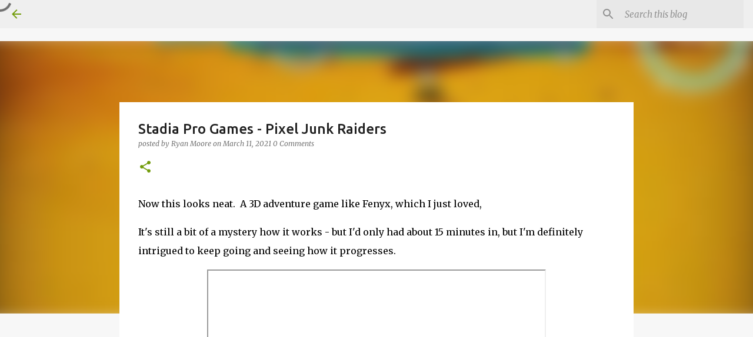

--- FILE ---
content_type: text/html; charset=utf-8
request_url: https://www.google.com/recaptcha/api2/aframe
body_size: 265
content:
<!DOCTYPE HTML><html><head><meta http-equiv="content-type" content="text/html; charset=UTF-8"></head><body><script nonce="ngyrNJUqQbLdN-Qp9SsN6g">/** Anti-fraud and anti-abuse applications only. See google.com/recaptcha */ try{var clients={'sodar':'https://pagead2.googlesyndication.com/pagead/sodar?'};window.addEventListener("message",function(a){try{if(a.source===window.parent){var b=JSON.parse(a.data);var c=clients[b['id']];if(c){var d=document.createElement('img');d.src=c+b['params']+'&rc='+(localStorage.getItem("rc::a")?sessionStorage.getItem("rc::b"):"");window.document.body.appendChild(d);sessionStorage.setItem("rc::e",parseInt(sessionStorage.getItem("rc::e")||0)+1);localStorage.setItem("rc::h",'1768910859986');}}}catch(b){}});window.parent.postMessage("_grecaptcha_ready", "*");}catch(b){}</script></body></html>

--- FILE ---
content_type: application/javascript; charset=UTF-8
request_url: https://androidcoliseum.disqus.com/count-data.js?2=https%3A%2F%2Fwww.androidcoliseum.com%2F2021%2F03%2Fstadia-pro-games-pixel-junk-raiders.html
body_size: 318
content:
var DISQUSWIDGETS;

if (typeof DISQUSWIDGETS != 'undefined') {
    DISQUSWIDGETS.displayCount({"text":{"and":"and","comments":{"zero":"0 Comments","multiple":"{num} Comments","one":"1 Comment"}},"counts":[{"id":"https:\/\/www.androidcoliseum.com\/2021\/03\/stadia-pro-games-pixel-junk-raiders.html","comments":0}]});
}